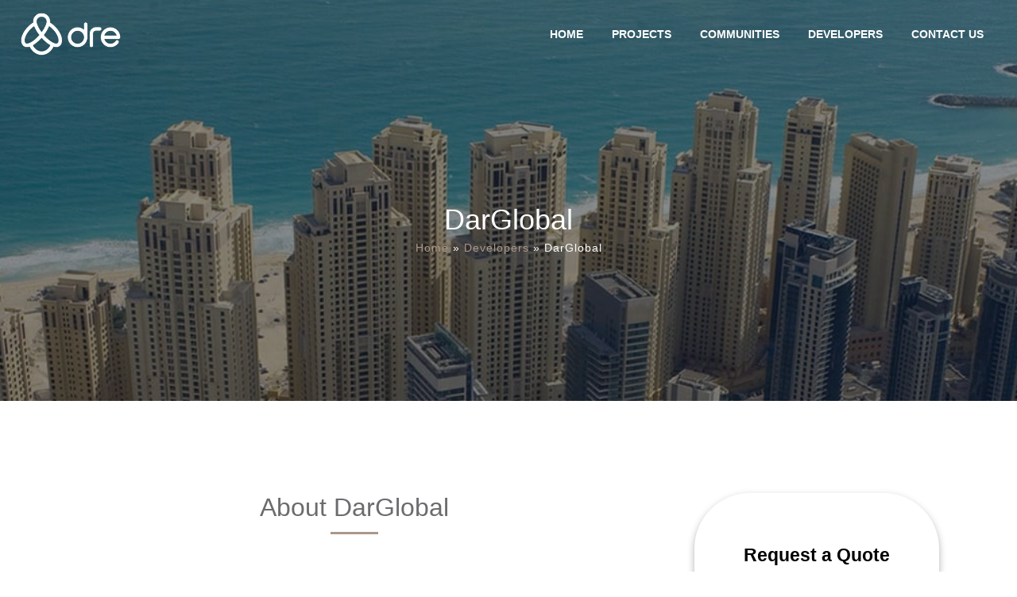

--- FILE ---
content_type: text/html; charset=UTF-8
request_url: https://drehomes.ae/property-developer/darglobal/
body_size: 19267
content:
<!DOCTYPE HTML>
<html lang="en">
<head>
    <meta charset="UTF-8">
    <meta name="viewport" content="width=device-width, initial-scale=1.0">
<meta http-equiv="content-type" content="text/html;charset=UTF-8" />    <meta http-equiv="x-ua-compatible" content="ie=edge">
    <title>DarGlobal</title>
    <meta name="description" content="DarGlobal is an international real estate developer known for creating luxury commercial and mixed-use projects with exceptional design and quality.">
    <meta name="author" content="DRE Real Estate">
    <meta name="robots" content="follow,index">
    <meta http-equiv="Cache-control" content="public">

    <!-- Canonical & OpenGraph -->
    <link rel="canonical" href="https://drehomes.ae/property-developer/darglobal/" />
    <meta property="og:url" content="https://drehomes.ae/property-developer/darglobal/" />
    <meta property="og:title" content="DarGlobal" />
    <meta property="og:description" content="DarGlobal is an international real estate developer known for creating luxury commercial and mixed-use projects with exceptional design and quality." />
<meta property="og:image" content="https://drehomes.ae/admin_vmib8h3snaksknod/assets/media/developer/dev_img_1098_darglobal-logo-345-261-1.png" />    <!-- Styles -->
   <link rel="stylesheet" href="https://use.fontawesome.com/releases/v5.15.4/css/all.css" />
<link rel="stylesheet" href="https://cdnjs.cloudflare.com/ajax/libs/font-awesome/6.5.1/css/all.min.css">
<link href="https://cdn.jsdelivr.net/npm/bootstrap@5.3.3/dist/css/bootstrap.min.css" rel="stylesheet">
<link rel="stylesheet"
href="https://cdnjs.cloudflare.com/ajax/libs/jquery-nice-select/1.1.0/css/nice-select.min.css" />
<link rel="stylesheet" href="https://drehomes.ae/css/style.css">

    <!-- Favicon -->
    <link rel="shortcut icon" href="https://drehomes.ae/admin_vmib8h3snaksknod/assets/media/header/favicon_logo_2222_favicon.ico">
<link rel="stylesheet" href="https://use.fontawesome.com/releases/v5.15.4/css/all.css" />
<link rel="stylesheet" href="https://cdnjs.cloudflare.com/ajax/libs/font-awesome/6.5.1/css/all.min.css">
<link href="https://cdn.jsdelivr.net/npm/bootstrap@5.3.3/dist/css/bootstrap.min.css" rel="stylesheet">
<link rel="stylesheet"
href="https://cdnjs.cloudflare.com/ajax/libs/jquery-nice-select/1.1.0/css/nice-select.min.css" />
    <link rel="stylesheet" type="text/css" href="https://cdnjs.cloudflare.com/ajax/libs/intl-tel-input/21.2.7/css/intlTelInput.css">
<link rel="stylesheet" href="https://drehomes.ae/css/style.css">
    <!-- Chart.js -->
    <script src="https://cdn.jsdelivr.net/npm/chart.js"></script>

    <!-- Base URL JS variable -->
    <script type="text/javascript">
        var base_url = 'https://drehomes.ae/';
    </script>

    <!-- Google Tag Manager -->
    <script>
        (function(w,d,s,l,i){w[l]=w[l]||[];w[l].push({'gtm.start':
        new Date().getTime(),event:'gtm.js'});var f=d.getElementsByTagName(s)[0],
        j=d.createElement(s),dl=l!='dataLayer'?'&l='+l:'';j.async=true;j.src=
        'https://www.googletagmanager.com/gtm.js?id='+i+dl;f.parentNode.insertBefore(j,f);
        })(window,document,'script','dataLayer','GTM-NDFF757K');
    </script>
    <!-- End Google Tag Manager -->
    

<script type="application/ld+json">
{
  "@context": "https://schema.org",
  "@graph": [...]
}
</script>

</head>
<body>
    <!-- nav starts -->
    <header class="sticky-top">
        <nav class="navbar navbar-expand-md nav-transparent">
            <div class="container-fluid px-4">
                <a href="https://drehomes.ae/">
                    <div class="logo-box">
                        <img src="https://drehomes.ae/admin_vmib8h3snaksknod/assets/media/header/header_logo_400_logo-w.png" alt="Drehomes logo" width="130px">
                    </div>
                </a>
                <button class="navbar-toggler toggler-border" type="button" data-bs-toggle="collapse"
                    data-bs-target="#navbarText" aria-controls="navbarText" aria-expanded="false"
                    aria-label="Toggle navigation">
                    <i class="fa-solid fa-bars" style="color: #fff;"></i>
                </button>

                <div class="collapse navbar-collapse" id="navbarText">
                    <ul class="navbar-nav ms-auto mb-2 mb-lg-0">
                        <li class="nav-item">
                            <a class="nav-link nav-text" aria-current="page" href="https://drehomes.ae/">Home</a>
                        </li>
                        <li class="nav-item">
                            <a class="nav-link nav-text" href="https://drehomes.ae/projects/">Projects</a>
                        </li>
                        <li class="nav-item">
                            <a class="nav-link nav-text" href="https://drehomes.ae/property-community/">Communities</a>
                        </li>
                        <li class="nav-item">
                            <a class="nav-link nav-text" href="https://drehomes.ae/property-developers/">Developers</a>
                        </li>
                        <li class="nav-item">
                            <a class="nav-link nav-text" href="https://drehomes.ae/contact-us/">Contact Us</a>
                        </li>
                    </ul>
                </div>
            </div>
        </nav>
    </header>
    <!-- nav ends --><!-- banner starts -->
<section class="inner-page-banner" 
style="background-image:url('https://drehomes.ae/assets/media/developer_inner_img.jpg');">
    <div class="container">
        <h1> DarGlobal</h1>
        <div class="text p-36">
            <p id="breadcrumbs"><span><span><a href="https://drehomes.ae/">Home</a></span> » <span><a
                            href="https://drehomes.ae/property-developers">Developers</a></span> » <span class="breadcrumb_last"
                        aria-current="page">DarGlobal</span></span></p>
        </div>
    </div>
</section>
<!-- banner ends -->

<div class="">
    <div class="project-pg-section">
        <div class="row">
            <div class="col-lg-8 col-md-12">
                <h2 class="sec-title medium centered">About DarGlobal</h2>
                <div class="developer-text">
                    <p class="last-para"><p>DarGlobal is a prominent international real estate developer, known for delivering luxury residential, commercial, and mixed-use projects across key global markets. With a strong focus on high-end design, exceptional quality, and sustainable development, DarGlobal aims to create iconic landmarks and vibrant communities that offer a unique living experience. The company combines innovative architecture with world-class amenities, ensuring that its developments cater to the needs of discerning investors and residents. DarGlobal is committed to excellence and aims to shape the future of urban living through cutting-edge projects that redefine luxury, comfort, and functionality.</p></p>
                </div>
                
<div class="row pg-section-thumb">
    <div class="col-12 prop-sug">Properties by DarGlobal</div>

                
            <div class="col-md-6 col-12 mb-3">
                <div class="card thumb-card">
                    
                    <a href="https://darglobal-aida-oceana-oman.drehomes.ae/" target="_blank">
                        <img src="https://drehomes.ae/admin_vmib8h3snaksknod/assets/media/project/thumb/prj_thumb_img_1859_thumb_img_6647_aida-oceana-.jpg"
                             class="card-img-top" alt="AIDA Oceana by Darglobal at Muscat, Oman">
                    </a>

                    <div class="card-body prop-top-pg">
                        <h5 class="card-title">
                            <a href="https://darglobal-aida-oceana-oman.drehomes.ae/" target="_blank">
                                AIDA Oceana by Darglobal at Muscat, Oman                            </a>
                        </h5>

                        <p class="card-text grey-t">
                            <span class="fa-solid fa-location-dot"></span>
                            Muscat, Oman                        </p>

                        <p class="prop-inv">Offers Villas & Mansions</p>
                    </div>

                    <div class="card-body prop-bottom prop-btm-pg">
                        
                        <div class="price-tag dis-inbl">
                            <p class="grey-t dis-inbl mb-0">Starting Price</p>
                            <div class="d-flex align-items-center gap-2 flex-wrap">

                                
                                <span class="price-num">
                                    Call Us                                </span>
                            </div>
                        </div>

                        <div class="prop-dev-bottom">
                            <img src="https://drehomes.ae/admin_vmib8h3snaksknod/assets/media/developer/dev_img_1098_darglobal-logo-345-261-1.png" 
                                 alt="DarGlobal Logo" 
                                 class="dev-logo-box" width="100%">
                            
                            <a href="https://darglobal-aida-oceana-oman.drehomes.ae/" target="_blank" class="btn card-link">
                                View Details <span class="fa fa-angle-right"></span>
                            </a>
                        </div>

                    </div>

                </div>
            </div>

                
            <div class="col-md-6 col-12 mb-3">
                <div class="card thumb-card">
                    
                    <a href="https://drehomes.ae/dg1-living-business-bay/" target="_blank">
                        <img src="https://drehomes.ae/admin_vmib8h3snaksknod/assets/media/project/thumb/prj_thumb_img_1647_thumb_img_7875_dg1-living-tower-img3.jpg"
                             class="card-img-top" alt="DG1 Living Tower in Business Bay, Dubai">
                    </a>

                    <div class="card-body prop-top-pg">
                        <h5 class="card-title">
                            <a href="https://drehomes.ae/dg1-living-business-bay/" target="_blank">
                                DG1 Living Tower in Business Bay, Dubai                            </a>
                        </h5>

                        <p class="card-text grey-t">
                            <span class="fa-solid fa-location-dot"></span>
                            Business Bay, Dubai                        </p>

                        <p class="prop-inv">Offers 1, 2, and 3-bedroom apartments</p>
                    </div>

                    <div class="card-body prop-bottom prop-btm-pg">
                        
                        <div class="price-tag dis-inbl">
                            <p class="grey-t dis-inbl mb-0">Starting Price</p>
                            <div class="d-flex align-items-center gap-2 flex-wrap">

                                
                                <span class="price-num">
                                    Call Us                                </span>
                            </div>
                        </div>

                        <div class="prop-dev-bottom">
                            <img src="https://drehomes.ae/admin_vmib8h3snaksknod/assets/media/developer/dev_img_1098_darglobal-logo-345-261-1.png" 
                                 alt="DarGlobal Logo" 
                                 class="dev-logo-box" width="100%">
                            
                            <a href="https://drehomes.ae/dg1-living-business-bay/" target="_blank" class="btn card-link">
                                View Details <span class="fa fa-angle-right"></span>
                            </a>
                        </div>

                    </div>

                </div>
            </div>

    
</div>

              
            </div>
            <div class="col-lg-4 col-md-12 sf-box">
                                                       <div class="side-form-container">
                        <h4 class="mb-4">Request a Quote</h4>
                        <form action="" method="post" id="side-frm">
                            <div class="mb-3">
                                <label for="name" class="form-label visually-hidden">Name*</label>
                                <input type="text" name="name" class="form-control" id="name" placeholder="Your Name">
                            </div>

                            <div class="mb-3">
                                <label for="email" class="form-label visually-hidden">Email*</label>
                                <input type="text" name="email" class="form-control" id="email" placeholder="Email Address"
                                    >
                            </div>

                            <div class="mb-3">
                                <label for="mobile" class="form-label visually-hidden">Mobile Number*</label>
                                <input type="text" name="mobile" class="form-control phone-input" id="mobile" placeholder="Contact Number"
                                    >
                            </div>


                            <div class="mb-3">
                                <label for="message" class="form-label visually-hidden">Message</label>
                                <textarea name='message' class="form-control" id="message" rows="4"
                                    placeholder="Type your message..."></textarea>
                            </div>
                               <input type="hidden" name="page_url" value="https://drehomes.ae/property-developer/darglobal/">
                                                               <input type="hidden" name="sidebar_phone_hidden">


                            <button type="submit" class="btn w-100" name="sidefrm_submit">Send</button>
                        </form>
                    </div>            </div>

        </div>
    </div>
</div>

    <!-- footer starts -->
<footer>
        <div class="main-footer">
            <div class="container footer-info">
                <div class="row justify-content-between">
                    <div class="col-lg-3 col-md-6 col-12">
                        <div class="small-f f-1">
                            <figure><img src="https://drehomes.ae/admin_vmib8h3snaksknod/assets/media/footer/footer_logo_2764_logo-b.png" alt="Footer Logo" width="50%"></figure>
                            <p>DRE Real Estate is an award-winning, full-service boutique brokerage and advisory firm in the UAE and has been spearheading the drive to match property and people since 2007.</p>
                        </div>
                    </div>
                    <div class="col-lg-3 col-md-6 col-12">
                        <div class="small-f f-2">
                            <h5>Quick Links</h5>
                            <ul>
                                <li><a href="https://drehomes.ae/">Home</a></li>
                                <li><a href="https://drehomes.ae/projects/">Projects</a></li>
                                <li><a href="https://drehomes.ae/property-community/">Communities</a></li>
                                <li><a href="https://drehomes.ae/property-developers/">Developers</a></li>
                                <li><a href="https://drehomes.ae/contact-us/">Contact Us</a></li>
                                <li><a href="https://drehomes.ae/privacy-policy/">Privacy Policy</a></li>
                            </ul>
                        </div>
                    </div>
                    <div class="col-lg-3 col-md-6 col-12">
                        <div class="small-f f-3">
                            <h5>Contact Us</h5>
                            <ul>
                                <li>Park Heights Square 2 | Office 406 | Dubai Hills Estate | Dubai | UAE</li>
                                <li>Street Shop 2, Community Center, Town Square Nshama Al Qudra, Dubai, UAE</li>
                                <li class="cont-icon"><div class="icon"><span class="fa fa-envelope"></span></div>sales@drehomes.com</li>
                                <li class="cont-icon"><div class="icon"><span class="fa fa-phone"></span></div>+971 52 754 3243</li>
                            </ul>
                        </div>
                    </div>
                    <div class="col-lg-3 col-md-6 col-12">
                        <div class="small-f f-4 social-link">
                            <h5>Follow Us</h5>
                            <ul>
                                <li><a href="https://www.facebook.com/drehomesrealestateuae/"><i class="fa-brands fa-facebook"></i></a></li>
                                <li><a href="https://www.instagram.com/drehomes_realestate/"><i class="fa-brands fa-instagram"></i></a></li>
                                <li><a href="https://www.youtube.com/@DrehomesRE"><i class="fa-brands fa-youtube"></i></a></li>
                                <li><a href="https://www.linkedin.com/company/drehomes-real-estate-brokers/"><i class="fa-brands fa-linkedin-in"></i></a></li>
                                <li><a href="https://www.tiktok.com/@drehomesrealestate"><i class="fa-brands fa-tiktok"></i></a></li>
                            </ul>
                        </div>
                    </div>
                    <div class="col-12 copy-text">DRE Real Estate Broker, LLC © 2026 All Rights Reserved </div>
                </div>
            </div>
        </div>
    </footer>
    <!-- footer ends -->

    <script src="https://cdn.jsdelivr.net/npm/bootstrap@5.3.3/dist/js/bootstrap.bundle.min.js"></script>
    <script src="https://cdnjs.cloudflare.com/ajax/libs/jquery/3.7.1/jquery.min.js"></script>
    <script src="https://cdnjs.cloudflare.com/ajax/libs/jquery-nice-select/1.1.0/js/jquery.nice-select.min.js"></script>
    <script src="https://cdn.jsdelivr.net/jquery.validation/1.16.0/jquery.validate.min.js"></script>
<script src="https://cdnjs.cloudflare.com/ajax/libs/intl-tel-input/21.2.7/js/intlTelInput.min.js"></script>
    <script src="https://drehomes.ae/js/script.js"></script>

<script>
document.addEventListener("DOMContentLoaded", function () {
    const inputs = document.querySelectorAll(".phone-input");

    inputs.forEach(input => {
        var iti = window.intlTelInput(input, {
            initialCountry: "ae",          // ✅ set UAE as default
            preferredCountries: ["ae"],
            nationalMode: true,
            separateDialCode: false,
            utilsScript: "https://cdn.jsdelivr.net/npm/intl-tel-input@21.2.7/build/js/utils.js",
        });

        function updateDialCode() {
            var selectedCountryData = iti.getSelectedCountryData();
            $(input.parentNode).find('#country-code-apnd').remove();
            $(input.parentNode)
              .find('.iti__selected-flag')
              .append("<div id='country-code-apnd'>+" + selectedCountryData.dialCode + "</div>");
        }

        input.addEventListener("countrychange", updateDialCode);
        updateDialCode();
    });
});
</script>


</body>
</html>

--- FILE ---
content_type: text/css
request_url: https://drehomes.ae/css/style.css
body_size: 13443
content:
* {
  margin: 0;
  box-sizing: border-box;
}

body {
  font-family: 'Giga Sans', sans-serif;
  font-size: 14px;
  color: #6a6c6d;
  line-height: 1.8em;
  font-weight: 400;
  background: #ffffff;
  -webkit-font-smoothing: antialiased;
  -moz-font-smoothing: antialiased;
}

a {
  text-decoration: none;
  cursor: pointer;
  color: #8b552b;
}

a:hover,
a:focus,
a:visited {
  text-decoration: none;
  outline: none;
}

h1,
h2,
h3,
h4,
h5,
h6 {
  position: relative;
  font-family: 'Giga Sans', sans-serif;
  font-weight: normal;
  margin: 0px;
  background: none;
  line-height: 1.5em;
}

input,
button,
select,
textarea {
  font-family: 'Giga Sans', sans-serif;
}

p {
  position: relative;
  line-height: 1.8em;
}



/* latest properties starts */
.sec-title h2 {
  position: relative;
  font-size: 36px;
  color: #242133;
  font-weight: 600;
  line-height: 1.5em;
  text-transform: capitalize;
  letter-spacing: 1px;
}

.sec-title {
  padding: 60px;
}

.sec-title:after {
  content: '';
  position: absolute;
  width: 60px;
  left: 0;
  /* bottom: 0; */
  border-bottom: 3px solid #ab9889;
}

.sec-title:after {
  left: 50%;
  margin-left: -30px;
}

.bg-cover {
  background-size: cover;
  background-position: center;
  background-repeat: no-repeat;
}

.banner-cont,
.carousel,
.carousel-inner,
.carousel-item {
  min-height: 100vh;
}

.carousel-item img {
  width: 100%;
  height: 100vh;
  object-fit: cover;
}

.custom-indicators {
  position: absolute;
  bottom: 30px;
  right: 40px;
  transform: translateX(-50%);
  display: flex;
  align-items: flex-end;
  gap: 15px;
  z-index: 10;
  height: 40px;
}

.custom-indicator {
  width: 4px;
  background-color: rgba(255, 255, 255, 0.5);
  height: 20px;
  transition: height 0.3s ease, background-color 0.3s ease;
  cursor: pointer;
  align-self: flex-end;
  /* ensure all align to bottom */
}

.custom-indicator.active {
  height: 40px;
  background-color: #fff;
}

.carousel.slide::after {
  content: "";
  position: absolute;
  top: 0;
  left: 0;
  width: 100%;
  height: 100%;
  background-color: #0000006d;
  z-index: 8;
}

.nav-transparent {
  position: absolute;
  top: 0;
  z-index: 99;
  width: 100%;
}

.navbar-nav li a {
  padding: 20px 40px;
  margin: 0 10px;
  color: #fff;
  text-align: center;
  line-height: 30px;
  text-transform: uppercase;
  font-weight: 600;
  letter-spacing: 0;
  opacity: 1;
  font-size: 14px;
}

.navbar-nav li a:hover {
  color: #ffffff78;
}

.nav-link.active {
  color: #ab9889 !important;
  /* Change to your highlight color */
  font-weight: 600;
  position: relative;
}

.nav-link.active::after {
  content: "";
  position: absolute;
  bottom: -4px;
  left: 0;
  width: 100%;
  height: 2px;
  background: #ab9889;
}

.navbar-toggler {
  border: 1px solid #fff !important;
}

.navbar-toggler:focus {
  border: 1px solid #ab9889 !important;
  box-shadow: none !important;
}

.prop-inv {
  font-weight: 700;
  border-top: 1px solid #e0e0e0;
  padding: 20px 0 0 0;
}

.prop-top {
  padding: 10px 20px;
  background: #ab988942;
}

.prop-top-pg {
  padding: 10px 20px;
}

.prop-bottom {
  padding: 0 25px 25px 25px;
  margin-top: 20px;
}

.comm-bottom {
  padding: 20px;
}
.comm-bottom a{
  font-size: 18px;
  font-weight: bold;
}
.prop-bottom a.btn {
  display: block;
  line-height: 24px;
  padding: 9px 25px;
  background: #ab9889;
  font-size: 12px;
  text-transform: uppercase;
  letter-spacing: 1px;
  font-weight: 600;
  color: #ffffff;
  text-align: center;
  border-radius: 2px;
}

.comm-bottom a.btn {
  text-transform: capitalize;
  border: 1px solid black !important;
  border-radius: 10px !important;
  color: #6a6c6d;
  padding: 10px !important;
  display: block;
}

.prop-bottom a.btn:hover {
  background: #242133;
}
.comm-bottom a.btn:hover{
  color: #fff;
  background: #242133;
}
.grey-t {
  color: #6a6c6d;
}

.prop-top h5 a,
.prop-top-pg h5 a {
  color: #242133 !important;
}

.prop-top h5 a:hover,
.prop-top-pg h5 a:hover {
  color: #ab9889 !important;
}

.dis-inbl {
  display: inline-block;
}

.price-tag {
  position: relative;
  padding-right: 20px;
  margin-bottom: 20px;
}

.price-tag::after {
  position: absolute;
  content: "";
  right: 0px;
  top: 10px;
  bottom: 10px;
  border-right: 1px solid #f0f0f0;
}

.price-tag .nice-select {
  border: none;
  padding-left: 0;
  color: #8b552b;
  font-weight: 900;
  font-size: 18px;
  height: 40px;
}

.price-tag .nice-select:after {
  margin-top: -3px;
}

.price-num {
  color: #8b552b;
  font-weight: 900;
  font-size: 18px;
}

.thumb-card {
  margin: 10px 0;
}

.equal-card-row {
  display: flex;
  flex-wrap: wrap;
}

.equal-card-row>.col-lg-4,
.equal-card-row>.col-md-6,
.equal-card-row>.col-12 {
  display: flex;
}

.thumb-card {
  display: flex;
  flex-direction: column;
  width: 100%;
  height: 100%;

}

.thumb-card .card-body {
  flex: unset;
}

.thumb-card .prop-top {
  flex-grow: 1;
}

.thumb-card .prop-top-pg {
  flex-grow: 1;
}

.thumb-card .prop-bottom {
  margin-top: auto;
}

.eq-col {
  padding: 20px;
}

.view-all {
  position: relative;
  text-align: center;
  padding-top: 60px;
  padding-bottom: 100px;
}

.view-all a {
  position: relative;
  padding: 8px 25px;
  line-height: 24px;
  text-transform: uppercase;
  background: 0 0;
  color: #1b2936;
  border: 1px solid #ab9889;
  letter-spacing: 1px;
  font-size: 12px;
  font-weight: 700;
  border-radius: 2px;
}

.view-all a:hover {
  background: #242133;
  border-color: #242133;
  color: #fff;
}

.main-footer {
  background-color: #ab988973;
}

.footer-info {
  position: relative;
  padding: 40px 100px;
}

.footer-inner {
  margin-bottom: 30px;
}

.f-1 {
  position: relative;
  margin-bottom: 30px;
  line-height: 1.9em;
  font-weight: bold !important;
}

.footer-info h5 {
  position: relative;
  font-size: 18px;
  text-transform: capitalize;
  font-weight: 600;
  margin-bottom: 25px;
  color: #242133;
}

.small-f ul {
  padding-left: 0;
}

.small-f ul li {
  list-style-type: none;
  margin-bottom: 12px;
}

.small-f ul li a {
  line-height: 24px;
  padding: 0px;
  color: #333333;
}

.social-link ul li {
  display: inline-block;
  background-color: #000;
  color: #ffffff;
  border-radius: 50%;
  width: 36px;
  height: 36px;
  text-align: center;
  font-size: 14px;
  line-height: 36px;
}


.copy-text {
  margin-top: 30px;
}

.inner-page-banner {
  position: relative;
  padding: 200px 0px;
  background-repeat: no-repeat;
  background-position: center center;
  background-size: cover;
  text-align: center;
  color: #ffffff;
}

.inner-page-banner:before {
  content: '';
  position: absolute;
  left: 0px;
  top: 0px;
  width: 100%;
  height: 100%;
  background: #131619;
  opacity: 0.50;
}

.inner-page-banner h1 {
  font-size: 36px;
  font-weight: 500;
  top: 50px;
  letter-spacing: 0px;
  line-height: 1.5em;
  text-transform: capitalize;
  margin-bottom: 10px;
}

.inner-page-banner .text {
  font-size: 14px;
  font-weight: 400;
  line-height: 1.8em;
  letter-spacing: 1px;
  margin-bottom: 0px;
}

.p-36 {
  position: relative !important;
  top: 36px !important;
}

.pp-pg {
  padding: 10px 50px 70px 50px;
}

.pp-pg h2 {
  text-transform: uppercase;
  color: #000;
  text-align: center;
  margin: 50px 0;
}

.project-pg-section {
  padding: 100px 70px;
}

.prop-top-pg .prop-inv {
  border-top: 1px solid #e0e0e0;
  border-bottom: 1px solid #e0e0e0;
  padding: 10px 0;
  height: 65px;
}

.prop-btm-pg a.btn {
  line-height: 24px;
  padding: 9px 14px;
  background: #ab9889;
  font-size: 12px;
  text-transform: uppercase;
  letter-spacing: 1px;
  font-weight: 600;
  color: #ffffff;
  border-radius: 2px;
  text-align: center;
}

.prop-dev-bottom {
  display: flex;
  align-items: center;
  justify-content: space-between;
  gap: 10px;
}

.prop-dev-bottom img.dev-logo-box {
  width: auto;
  max-height: 60px;
  object-fit: contain;
}

.styled-pagination {
  padding: 30px 0px 0px;
  text-align: center;
}

.styled-pagination .page-numbers:hover,
.styled-pagination .page-numbers.current {
  color: #ffffff;
  border-color: #ab9889;
  background: #ab9889;
}

.styled-pagination .page-numbers {
  display: inline-block;
  margin: 0px 8px 7px 0px;
  line-height: 24px;
  padding: 7px 5px;
  border: 1px solid #e0e0e0;
  font-size: 14px;
  text-transform: capitalize;
  min-width: 40px;
  background: #ffffff;
  color: #222222;
  font-weight: 700;
  text-align: center;
  border-radius: 3px;
  transition: all 500ms ease;
  -webkit-transition: all 500ms ease;
  -ms-transition: all 500ms ease;
  -o-transition: all 500ms ease;
  -moz-transition: all 500ms ease;
}

.styled-pagination .page-numbers.next,
.styled-pagination .page-numbers.prev {
  padding: 7px 30px;
  border-color: #ab9889;
}

.side-form-container button {
  display: block;
  line-height: 24px;
  padding: 9px 25px;
  background: #ab9889;
  font-size: 12px;
  text-transform: uppercase;
  letter-spacing: 1px;
  font-weight: 600;
  color: #ffffff;
  text-align: center;
  border-radius: 2px;
}

.side-form-container button:hover {
  background: #ab9889c9;
  color: #fff;
}

.side-form-container {
  background-color: white;
  color: black;
  width: 100%;
  max-width: 100%;
  border-radius: 70px;
  padding: 50px 30px;
  box-shadow: 0 4px 10px rgba(0, 0, 0, 0.3);
  overflow: hidden;
  box-sizing: border-box;
  position: relative;
}

.side-form-container h4 {
  font-weight: bold;
  text-align: center;
  line-height: 2.5em;
  font-size: 23px;
}

input::placeholder,
textarea::placeholder {
  color: #666;
  font-size: 13px;
  line-height: 1;
}

.form-control:focus {
  border-color: #ab9889;
  outline: 0;
  box-shadow: none !important;
}

.sf-box {
  padding: 0 40px;
  margin-top: 16px;
}

.small-f ul li {
  position: relative;
}

.small-f ul li div.icon {
  display: inline-flex;
  padding-right: 10px;
  font-size: 16px;
  font-weight: normal;
  line-height: 24px;
  color: #6a6c6d;

}
.cont-icon{display: flex; align-items: center;font-weight: bold;color: #8b552b;}
.comm-card .card-img-top {
  height: 250px;
  width: 100%;
  object-fit: contain;
}
.title {
  position: relative;
  margin-bottom: 30px;
}
.title h2 {
  position: relative;
  font-size: 24px;
  color: #fff;
  font-weight: 600;
  text-transform: capitalize;
}
.info-column{
  position: relative;
    padding: 50px 35px;
    background: #ab9889;
    color: #ffffff;
}
.contact-info {
  position: relative;
  padding-bottom: 30px;
}
.info-column ul{
  padding-left: 0;
}
.info-column .contact-info li{
  list-style-type: none;
    position: relative;
    line-height: 24px;
    padding-left: 30px;
    min-height: 24px;
    margin-bottom: 20px;
}
.info-column .contact-info li a{
  color: #fff;
}
.contact-info li .icon-box {
  position: absolute;
  left: 0px;
  top: 0px;
  font-size: 16px;
  line-height: 24px;
}
.social-icon li{
  list-style-type: none;
}
button.social {
  margin-bottom: 20px;
  width: auto;
  height: auto;
  padding: 10px 20px;
  border-radius: 2px;
  color: #fff;
  font-family: 'Giga Sans', sans-serif;
  font-weight: 500;
  transition: 0.2s ease;
  cursor: pointer;
}
.linkedin-r {
  background: #c4302b;
}
.instagram-r {
  background: #3f729b;
}
.social-links li {
  position: relative;
  float: left;
  margin-right: 25px;
  line-height: 36px;
  font-size: 20px;
}
.contact-pg{
  background: #edf5f8;
  padding: 30px;
}
.title-1 h2{
    position: relative;
    font-size: 24px;
    color: #242133;
    font-weight: 600;
    text-transform: capitalize;
}
.contact-pg-btn{
  max-width: 260px;
}
.contact-pg-btn button{
  width: 100%;
  position: relative;
    padding: 12px 30px;
    line-height: 24px;
    text-transform: uppercase;
    background: #ab9889;
    color: #fff;
    letter-spacing: 0;
    font-size: 12px;
    font-weight: 700;
    border-radius: 3px;
}
.contact-form input.form-control, .contact-form textarea.form-control{
  background-color: transparent;
}
/* .dev-img-card{
  max-height: 200px;
}
.dev-img-card img{
  width: 100%;
  height: 100%;
  object-fit: contain;
} */
.social-link ul li a{
  color: #fff;
}
.centered {
    text-align: center;
}
.sec-title.medium {
    margin-bottom: 40px;
    padding: 10px;
}
.prop-sug {
    position: relative;
    font-size: 18px;
    text-transform: capitalize;
    font-weight: 600;
    margin-top: 25px;
    /* color: #242133; */
    color: rgb(106, 108, 109);
}
.sec-title.centered:after {
    left: 50%;
    margin-left: -30px;
    bottom: 0;
}
.developer-text {
  text-align: justify;
}
#breadcrumbs a{
    color: #ab9889;
}
.iti {
width: 100%;
display: block;
}


.iti--inline-dropdown .iti__dropdown-content {
z-index: 99;
}
.iti__tel-input{
    padding-left: 80px !important;
}
.iti__country-list {
width: 100%;
}
.contact-pg-btn button:hover{
    background: #ab9889c9;
    color: #fff;
}
@media (max-width: 500px){
  .project-pg-section {
    padding: 50px 20px;
  }
  button.social{
    width: auto;
    height: auto;
    padding: 5px 10px;
  }
  .info-column {
    padding: 50px 20px;
  }
  .contact-pg {
    padding: 15px;
  }  
}
@media (max-width: 767.98px) {
  .navbar.nav-transparent {
    background-color: #ab9889a0 !important;
  }
}
@media (max-width: 768px) {
  .f-4{
    margin-top: 20px;
  }
  .prop-bottom{
    padding: 0 25px 25px 25px;
  }
  
}
@media (max-width: 992px) {
  .footer-info {
    padding: 40px 20px;
  }
  .small-f{
    margin-bottom: 50px;
  }
}
@media (max-width: 1084px){
  /* .project-pg-section {
    padding: 100px 40px;
  } */
  .sf-box {
    padding: 0 20px;
  }
  .sf-box{
    margin-top: 55px;
  }
}


--- FILE ---
content_type: application/javascript
request_url: https://drehomes.ae/js/script.js
body_size: 6597
content:
document.addEventListener('DOMContentLoaded', function () {
    const carousel = document.querySelector('#bannerCarousel');
    const indicators = document.querySelectorAll('.custom-indicator');

    if (carousel && indicators.length > 0) {
        const bsCarousel = new bootstrap.Carousel(carousel);

        carousel.addEventListener('slide.bs.carousel', function (e) {
            indicators.forEach(indicator => indicator.classList.remove('active'));
            if (indicators[e.to]) {
                indicators[e.to].classList.add('active');
            }
        });

        indicators.forEach((indicator, index) => {
            indicator.addEventListener('click', () => {
                bsCarousel.to(index);
            });
        });
    }

  
    window.addEventListener('scroll', function () {
        const navbar = document.querySelector('.navbar');
        if (!navbar) return;

        const scroll = window.scrollY;
        if (scroll > 300) {
            navbar.style.background = '#ab9889';
        } else {
            navbar.style.background = 'none';
        }
    });
});

$(document).ready(function() {
    $('select.chosen-select').niceSelect();
});

/* Pagination for Developer start */
$(document).on('click', '.paging_developer', function(e){
    e.preventDefault();

    var page_id = $(this).data('id');

    $.ajax({
        url: base_url + 'ajax/developer_paging.php',
        type: 'POST',
        data: { page_id: page_id },
        dataType: 'json',
        beforeSend: function() {
            // Optional loader
        },
        success: function(r) {

            $('html, body').animate({
                scrollTop: $(".developer_pos").offset().top
            }, 250);

            $('.developer_data').html(r.record);
            $('.pagination').html(r.paging);
        }
    });
});
/* Pagination for Developer end */



/* Pagination for Community start */
$(document).on('click', '.paging_community', function(e){
    e.preventDefault();

    var page_id = $(this).data('id');

    $.ajax({
        url: base_url + 'ajax/community_paging.php',
        type: 'POST',
        data: { page_id: page_id },
        dataType: 'json',
        beforeSend: function() {
            // Optional loader
        },
        success: function(r) {

            $('html, body').animate({
                scrollTop: $(".community_pos").offset().top
            }, 250);

            $('.community_data').html(r.record);
            $('.pagination').html(r.paging);
        }
    });
});
/* Pagination for Community end */




/* Pagination for Projects start */
$(document).on('click', '.paging_projects', function(e){
    e.preventDefault();

    var page_id = $(this).data('id');

    $.ajax({
        url: base_url + 'ajax/projects_paging.php',
        type: 'POST',
        data: { page_id: page_id },
        dataType: 'json',
        beforeSend: function() {
            // Optional loader
        },
        success: function(r) {

            $('html, body').animate({
                scrollTop: $(".projects_pos").offset().top
            }, 250);

            $('.projects_data').html(r.record);
            $('.pagination').html(r.paging);
        }
    });
});
/* Pagination for Projects end */





/* Contact form validation starts */

$('#contact-frm').validate({
    rules: {
        name: {
            required: true
        },
        mobile: {
            required: true,
            number: true
        },
        email: {
            required: true,
            email: true
        }
    },
    messages: {
        name: {
            required: 'Name is required'
        },
        mobile: {
            required: 'Phone number is required',
            number: 'Phone number must be numeric'
        },
        email: {
            required: 'Email is required',
            email: 'Please enter a valid email address'
        }
    },
    submitHandler: function (form) {
        // Optional: Disable submit button & show loading text
        $('button[name="contact_submit"]').text('Submitting...');
        $('button[name="contact_submit"]').prop('disabled', true);
        var contact_phone_hidden = $('#contact-frm .iti__selected-country').attr('title');
      $('input[name="contact_phone_hidden"]').val(contact_phone_hidden);

        $.ajax({
            url: base_url + 'ajax/contact_frm.php',
            type: 'POST',
            dataType: 'json',
            data: $('#contact-frm').serializeArray(),
            success: function (r) {
                if (r.status === 'success') {
                    alert(r.msg);
                    $('#contact-frm')[0].reset();
                } else {
                    alert(r.msg);
                }

                $('button[name="contact_submit"]').text('Send');
                $('button[name="contact_submit"]').prop('disabled', false);
            }
        });
    }
});

/* Contact form validation ends */



/* Side form validation starts */

$('#side-frm').validate({
    rules: {
        name: {
            required: true
        },
        mobile: {
            required: true,
            number: true
        },
        email: {
            required: true,
            email: true
        }
    },
    messages: {
        name: {
            required: 'Name is required'
        },
        mobile: {
            required: 'Phone number is required',
            number: 'Phone number must be numeric'
        },
        email: {
            required: 'Email is required',
            email: 'Please enter a valid email address'
        }
    },
    submitHandler: function (form) {
        // Optional: Disable submit button & show loading text
        $('button[name="sidefrm_submit"]').text('Submitting...');
        $('button[name="sidefrm_submit"]').prop('disabled', true);
        var sidebar_phone_hidden = $('#side-frm .iti__selected-country').attr('title');
      $('input[name="sidebar_phone_hidden"]').val(sidebar_phone_hidden);


        $.ajax({
            url: base_url + 'ajax/side_frm.php',
            type: 'POST',
            dataType: 'json',
            data: $('#side-frm').serializeArray(),
            success: function (r) {
                if (r.status === 'success') {
                    alert(r.msg);
                    $('#side-frm')[0].reset();
                } else {
                    alert(r.msg);
                }

                $('button[name="sidefrm_submit"]').text('Send');
                $('button[name="sidefrm_submit"]').prop('disabled', false);
            }
        });
    }
});

/* Side form validation ends */